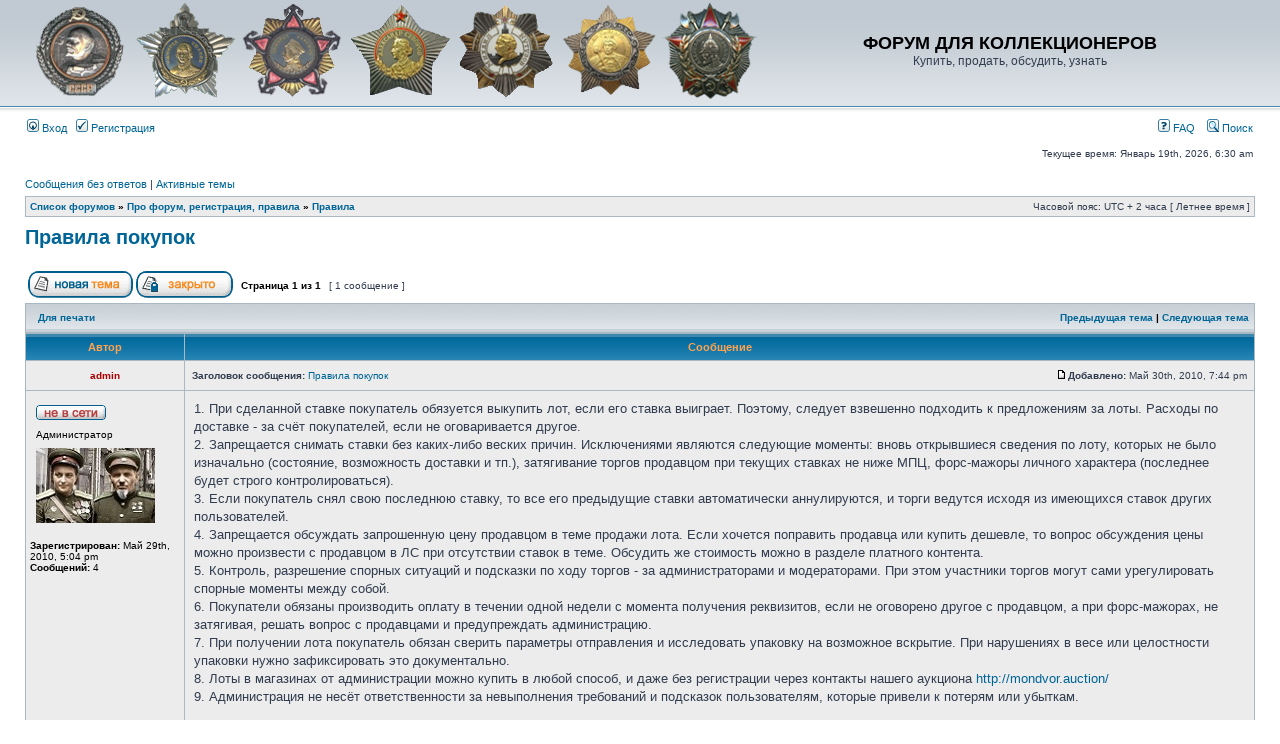

--- FILE ---
content_type: text/html; charset=UTF-8
request_url: http://www.faleristika.su/viewtopic.php?f=9&t=9&p=9&sid=d3f7ac61df74f75a1becdb3c11b5fa09
body_size: 6954
content:
<!DOCTYPE html PUBLIC "-//W3C//DTD XHTML 1.0 Transitional//EN" "http://www.w3.org/TR/xhtml1/DTD/xhtml1-transitional.dtd">
<html xmlns="http://www.w3.org/1999/xhtml" dir="ltr" lang="ru-ru" xml:lang="ru-ru">
<head>

<meta http-equiv="content-type" content="text/html; charset=UTF-8" />
<meta http-equiv="content-language" content="ru-ru" />
<meta http-equiv="content-style-type" content="text/css" />
<meta http-equiv="imagetoolbar" content="no" />
<meta name="resource-type" content="document" />
<meta name="distribution" content="global" />
<meta name="keywords" content="" />
<meta name="description" content="" />

<title>ФОРУМ ДЛЯ КОЛЛЕКЦИОНЕРОВ &bull; Просмотр темы - Правила покупок</title>



<link rel="stylesheet" href="./styles/subsilver2/theme/stylesheet.css" type="text/css" />

<script type="text/javascript">
// <![CDATA[


function popup(url, width, height, name)
{
	if (!name)
	{
		name = '_popup';
	}

	window.open(url.replace(/&amp;/g, '&'), name, 'height=' + height + ',resizable=yes,scrollbars=yes,width=' + width);
	return false;
}

function jumpto()
{
	var page = prompt('Введите номер страницы, на которую Вы хотели бы перейти:', '1');
	var per_page = '';
	var base_url = '';

	if (page !== null && !isNaN(page) && page == Math.floor(page) && page > 0)
	{
		if (base_url.indexOf('?') == -1)
		{
			document.location.href = base_url + '?start=' + ((page - 1) * per_page);
		}
		else
		{
			document.location.href = base_url.replace(/&amp;/g, '&') + '&start=' + ((page - 1) * per_page);
		}
	}
}

/**
* Find a member
*/
function find_username(url)
{
	popup(url, 760, 570, '_usersearch');
	return false;
}

/**
* Mark/unmark checklist
* id = ID of parent container, name = name prefix, state = state [true/false]
*/
function marklist(id, name, state)
{
	var parent = document.getElementById(id);
	if (!parent)
	{
		eval('parent = document.' + id);
	}

	if (!parent)
	{
		return;
	}

	var rb = parent.getElementsByTagName('input');
	
	for (var r = 0; r < rb.length; r++)
	{
		if (rb[r].name.substr(0, name.length) == name)
		{
			rb[r].checked = state;
		}
	}
}



// ]]>
</script>
</head>
<body class="ltr">
<a name=»top»></a>

<div id="wrapheader">

	<div id="logodesc">
		<table width="100%" cellspacing="0">
		<tr>
			<td><a href="./index.php?sid=3c77f585327b2d73e77ef9ce9020a1bb"><img src="./styles/subsilver2/imageset/logo.png" alt="" title="" /></a></td>
			<td width="100%" align="center"><h1>ФОРУМ ДЛЯ КОЛЛЕКЦИОНЕРОВ</h1><span class="gen">Купить, продать, обсудить, узнать</span></td>
		</tr>
		</table>
	</div>

	<div id="menubar">
		<table width="100%" cellspacing="0">
		<tr>
			<td class="genmed">
				<a href="./ucp.php?mode=login&amp;sid=3c77f585327b2d73e77ef9ce9020a1bb"><img src="./styles/subsilver2/theme/images/icon_mini_login.gif" width="12" height="13" alt="*" /> Вход</a>&nbsp; &nbsp;<a href="./ucp.php?mode=register&amp;sid=3c77f585327b2d73e77ef9ce9020a1bb"><img src="./styles/subsilver2/theme/images/icon_mini_register.gif" width="12" height="13" alt="*" /> Регистрация</a>
					
			</td>
			<td class="genmed" align="right">
				<a href="./faq.php?sid=3c77f585327b2d73e77ef9ce9020a1bb"><img src="./styles/subsilver2/theme/images/icon_mini_faq.gif" width="12" height="13" alt="*" /> FAQ</a>
				&nbsp; &nbsp;<a href="./search.php?sid=3c77f585327b2d73e77ef9ce9020a1bb"><img src="./styles/subsilver2/theme/images/icon_mini_search.gif" width="12" height="13" alt="*" /> Поиск</a>
			</td>
		</tr>
		</table>
	</div>

	<div id="datebar">
		<table width="100%" cellspacing="0">
		<tr>
			<td class="gensmall"></td>
			<td class="gensmall" align="right">Текущее время: Январь 19th, 2026, 6:30 am<br /></td>
		</tr>
		</table>


	</div>
</div>

<div id="wrapcentre">

	
	<p class="searchbar">
		<span style="float: left;"><a href="./search.php?search_id=unanswered&amp;sid=3c77f585327b2d73e77ef9ce9020a1bb">Сообщения без ответов</a> | <a href="./search.php?search_id=active_topics&amp;sid=3c77f585327b2d73e77ef9ce9020a1bb">Активные темы</a></span>
		
	</p>
	

	<br style="clear: both;" />

	<table class="tablebg" width="100%" cellspacing="1" cellpadding="0" style="margin-top: 5px;">
	<tr>
		<td class="row1">
			<p class="breadcrumbs"><a href="./index.php?sid=3c77f585327b2d73e77ef9ce9020a1bb">Список форумов</a> &#187; <a href="./viewforum.php?f=4&amp;sid=3c77f585327b2d73e77ef9ce9020a1bb">Про форум, регистрация, правила</a> &#187; <a href="./viewforum.php?f=9&amp;sid=3c77f585327b2d73e77ef9ce9020a1bb">Правила</a></p>
			<p class="datetime">Часовой пояс: UTC + 2 часа [ Летнее время ]</p>
		</td>
	</tr>
	</table>

	<br />

<div id="pageheader">
	<h2><a class="titles" href="./viewtopic.php?f=9&amp;t=9&amp;sid=3c77f585327b2d73e77ef9ce9020a1bb">Правила покупок</a></h2>


</div>

<br clear="all" /><br />

<div id="pagecontent">

	<table width="100%" cellspacing="1">
	<tr>
		<td align="left" valign="middle" nowrap="nowrap">
		<a href="./posting.php?mode=post&amp;f=9&amp;sid=3c77f585327b2d73e77ef9ce9020a1bb"><img src="./styles/subsilver2/imageset/ru/button_topic_new.gif" alt="Начать новую тему" title="Начать новую тему" /></a>&nbsp;<a href="./posting.php?mode=reply&amp;f=9&amp;t=9&amp;sid=3c77f585327b2d73e77ef9ce9020a1bb"><img src="./styles/subsilver2/imageset/ru/button_topic_locked.gif" alt="Эта тема закрыта, Вы не можете редактировать и оставлять сообщения в ней." title="Эта тема закрыта, Вы не можете редактировать и оставлять сообщения в ней." /></a>
		</td>
		
			<td class="nav" valign="middle" nowrap="nowrap">&nbsp;Страница <strong>1</strong> из <strong>1</strong><br /></td>
			<td class="gensmall" nowrap="nowrap">&nbsp;[ 1 сообщение ]&nbsp;</td>
			<td class="gensmall" width="100%" align="right" nowrap="nowrap"></td>
		
	</tr>
	</table>

	<table class="tablebg" width="100%" cellspacing="1">
	<tr>
		<td class="cat">
			<table width="100%" cellspacing="0">
			<tr>
				<td class="nav" nowrap="nowrap">&nbsp;
				<a href="./viewtopic.php?f=9&amp;t=9&amp;sid=3c77f585327b2d73e77ef9ce9020a1bb&amp;view=print" title="Для печати">Для печати</a>
				</td>
				<td class="nav" align="right" nowrap="nowrap"><a href="./viewtopic.php?f=9&amp;t=9&amp;view=previous&amp;sid=3c77f585327b2d73e77ef9ce9020a1bb">Предыдущая тема</a> | <a href="./viewtopic.php?f=9&amp;t=9&amp;view=next&amp;sid=3c77f585327b2d73e77ef9ce9020a1bb">Следующая тема</a>&nbsp;</td>
			</tr>
			</table>
		</td>
	</tr>

	</table>


	<table class="tablebg" width="100%" cellspacing="1">
	
		<tr>
			<th>Автор</th>
			<th>Сообщение</th>
		</tr>
	<tr class="row1">

			<td align="center" valign="middle">
				<a name="p9"></a>
				<b class="postauthor" style="color: #AA0000">admin</b>
			</td>
			<td width="100%" height="25">
				<table width="100%" cellspacing="0">
				<tr>
				
					<td class="gensmall" width="100%"><div style="float: left;">&nbsp;<b>Заголовок сообщения:</b> <a href="#p9">Правила покупок</a></div><div style="float: right;"><a href="./viewtopic.php?p=9&amp;sid=3c77f585327b2d73e77ef9ce9020a1bb#p9"><img src="./styles/subsilver2/imageset/icon_post_target.gif" width="12" height="9" alt="Сообщение" title="Сообщение" /></a><b>Добавлено:</b> Май 30th, 2010, 7:44 pm&nbsp;</div></td>
				</tr>
				</table>
			</td>
		</tr>

		<tr class="row1">

			<td valign="top" class="profile">
				<table cellspacing="4" align="center" width="150">
			
				<tr>
					<td><img src="./styles/subsilver2/imageset/ru/icon_user_offline.gif" alt="Не в сети" title="Не в сети" /></td>
				</tr>
			
				<tr>
					<td class="postdetails">Администратор</td>
				</tr>
			
				<tr>
					<td><img src="./download/file.php?avatar=53_1544292485.jpg" width="119" height="75" alt="Аватар пользователя" /></td>
				</tr>
			
				</table>

				<span class="postdetails">
					<br /><b>Зарегистрирован:</b> Май 29th, 2010, 5:04 pm<br /><b>Сообщений:</b> 4
				</span>

			</td>
			<td valign="top">
				<table width="100%" cellspacing="5">
				<tr>
					<td>
					

						<div class="postbody">1. При сделанной ставке покупатель обязуется выкупить лот, если его ставка выиграет. Поэтому, следует взвешенно подходить к предложениям за лоты. Расходы по доставке - за счёт покупателей, если не оговаривается другое.<br />2. Запрещается снимать ставки без каких-либо веских причин. Исключениями являются следующие моменты: вновь открывшиеся сведения по лоту, которых не было изначально (состояние, возможность доставки и тп.), затягивание торгов продавцом при текущих ставках не ниже МПЦ, форс-мажоры личного характера (последнее будет строго контролироваться).<br />3. Если покупатель снял свою последнюю ставку, то все его предыдущие ставки автоматически аннулируются, и торги ведутся исходя из имеющихся ставок других пользователей. <br />4. Запрещается обсуждать запрошенную цену продавцом в теме продажи лота. Если хочется поправить продавца или купить дешевле, то вопрос обсуждения цены можно произвести с продавцом в ЛС при отсутствии ставок в теме. Обсудить же стоимость можно в разделе платного контента.<br />5. Контроль, разрешение спорных ситуаций и подсказки по ходу торгов - за администраторами и модераторами. При этом участники торгов могут сами урегулировать спорные моменты между собой.<br />6. Покупатели обязаны производить оплату в течении одной недели с момента получения реквизитов, если не оговорено другое с продавцом, а при форс-мажорах, не затягивая, решать вопрос с продавцами и предупреждать администрацию.<br />7. При получении лота покупатель обязан сверить параметры отправления и исследовать упаковку на возможное вскрытие. При нарушениях в весе или целостности упаковки нужно зафиксировать это документально.<br />8. Лоты в магазинах от администрации можно купить в любой способ, и даже без регистрации через контакты нашего аукциона <!-- m --><a class="postlink" href="http://mondvor.auction/">http://mondvor.auction/</a><!-- m --><br />9. Администрация не несёт ответственности за невыполнения требований и подсказок пользователям, которые привели к потерям или убыткам.<br /><br />Читайте подсказки по ссылке: <!-- l --><a class="postlink-local" href="http://www.faleristika.su/viewtopic.php?f=19&amp;t=13">viewtopic.php?f=19&amp;t=13</a><!-- l --></div>

					<br clear="all" /><br />

						<table width="100%" cellspacing="0">
						<tr valign="middle">
							<td class="gensmall" align="right">
							
							</td>
						</tr>
						</table>
					</td>
				</tr>
				</table>
			</td>
		</tr>

		<tr class="row1">

			<td class="profile"><strong><a href="#wrapheader">Вернуться наверх</a></strong></td>
			<td><div class="gensmall" style="float: left;">&nbsp;<a href="./memberlist.php?mode=viewprofile&amp;u=53&amp;sid=3c77f585327b2d73e77ef9ce9020a1bb"><img src="./styles/subsilver2/imageset/ru/icon_user_profile.gif" alt="Профиль" title="Профиль" /></a> &nbsp;</div> <div class="gensmall" style="float: right;">&nbsp;</div></td>
	
		</tr>

	<tr>
		<td class="spacer" colspan="2" height="1"><img src="images/spacer.gif" alt="" width="1" height="1" /></td>
	</tr>
	</table>

	<table width="100%" cellspacing="1" class="tablebg">
	<tr align="center">
		<td class="cat"><form name="viewtopic" method="post" action="./viewtopic.php?f=9&amp;t=9&amp;sid=3c77f585327b2d73e77ef9ce9020a1bb"><span class="gensmall">Показать сообщения за:</span> <select name="st" id="st"><option value="0" selected="selected">Все сообщения</option><option value="1">1 день</option><option value="7">7 дней</option><option value="14">2 недели</option><option value="30">1 месяц</option><option value="90">3 месяца</option><option value="180">6 месяцев</option><option value="365">1 год</option></select>&nbsp;<span class="gensmall">Сортировать по:</span> <select name="sk" id="sk"><option value="a">Автор</option><option value="t" selected="selected">Время размещения</option><option value="s">Заголовок</option></select> <select name="sd" id="sd"><option value="a" selected="selected">по возрастанию</option><option value="d">по убыванию</option></select>&nbsp;<input class="btnlite" type="submit" value="Перейти" name="sort" /></form></td>
	</tr>
	</table>
	

	<table width="100%" cellspacing="1">
	<tr>
		<td align="left" valign="middle" nowrap="nowrap">
		<a href="./posting.php?mode=post&amp;f=9&amp;sid=3c77f585327b2d73e77ef9ce9020a1bb"><img src="./styles/subsilver2/imageset/ru/button_topic_new.gif" alt="Начать новую тему" title="Начать новую тему" /></a>&nbsp;<a href="./posting.php?mode=reply&amp;f=9&amp;t=9&amp;sid=3c77f585327b2d73e77ef9ce9020a1bb"><img src="./styles/subsilver2/imageset/ru/button_topic_locked.gif" alt="Эта тема закрыта, Вы не можете редактировать и оставлять сообщения в ней." title="Эта тема закрыта, Вы не можете редактировать и оставлять сообщения в ней." /></a>
		</td>
		
			<td class="nav" valign="middle" nowrap="nowrap">&nbsp;Страница <strong>1</strong> из <strong>1</strong><br /></td>
			<td class="gensmall" nowrap="nowrap">&nbsp;[ 1 сообщение ]&nbsp;</td>
			<td class="gensmall" width="100%" align="right" nowrap="nowrap"></td>
		
	</tr>
	</table>

</div>

<div id="pagefooter"></div>

<br clear="all" />
<table class="tablebg" width="100%" cellspacing="1" cellpadding="0" style="margin-top: 5px;">
	<tr>
		<td class="row1">
			<p class="breadcrumbs"><a href="./index.php?sid=3c77f585327b2d73e77ef9ce9020a1bb">Список форумов</a> &#187; <a href="./viewforum.php?f=4&amp;sid=3c77f585327b2d73e77ef9ce9020a1bb">Про форум, регистрация, правила</a> &#187; <a href="./viewforum.php?f=9&amp;sid=3c77f585327b2d73e77ef9ce9020a1bb">Правила</a></p>
			<p class="datetime">Часовой пояс: UTC + 2 часа [ Летнее время ]</p>
		</td>
	</tr>
	</table>
	<br clear="all" />

	<table class="tablebg" width="100%" cellspacing="1">
	<tr>
		<td class="cat"><h4>Кто сейчас на форуме</h4></td>
	</tr>
	<tr>
		<td class="row1"><p class="gensmall">Сейчас этот форум просматривают: нет зарегистрированных пользователей и гости: 6</p></td>
	</tr>
	</table>


<br clear="all" />

<table width="100%" cellspacing="1">
<tr>
	<td width="40%" valign="top" nowrap="nowrap" align="left"></td>
	<td align="right" valign="top" nowrap="nowrap"><span class="gensmall">Вы <strong>не можете</strong> начинать темы<br />Вы <strong>не можете</strong> отвечать на сообщения<br />Вы <strong>не можете</strong> редактировать свои сообщения<br />Вы <strong>не можете</strong> удалять свои сообщения<br />Вы <strong>не можете</strong> добавлять вложения<br /></span></td>
</tr>
</table>

<br clear="all" />

<table width="100%" cellspacing="0">
<tr>
	<td><form method="get" name="search" action="./search.php?sid=3c77f585327b2d73e77ef9ce9020a1bb"><span class="gensmall">Найти:</span> <input class="post" type="text" name="keywords" size="20" /> <input class="btnlite" type="submit" value="Перейти" /><input type="hidden" name="t" value="9" />
<input type="hidden" name="sf" value="msgonly" />
<input type="hidden" name="sid" value="3c77f585327b2d73e77ef9ce9020a1bb" />
</form></td>
	<td align="right">
	<form method="post" name="jumpbox" action="./viewforum.php?sid=3c77f585327b2d73e77ef9ce9020a1bb" onsubmit="if(document.jumpbox.f.value == -1){return false;}">

	<table cellspacing="0" cellpadding="0" border="0">
	<tr>
		<td nowrap="nowrap"><span class="gensmall">Перейти:</span>&nbsp;<select name="f" onchange="if(this.options[this.selectedIndex].value != -1){ document.forms['jumpbox'].submit() }">

		
			<option value="-1">выберите форум</option>
		<option value="-1">------------------</option>
			<option value="151">Переход на базовый форум</option>
		
			<option value="4">Про форум, регистрация, правила</option>
		
			<option value="9" selected="selected">&nbsp; &nbsp;Правила</option>
		
			<option value="10">&nbsp; &nbsp;Регистрация</option>
		
			<option value="8">&nbsp; &nbsp;Высшие степени отличия</option>
		
			<option value="11">&nbsp; &nbsp;Боевые, воинские  ордена и за личное мужество</option>
		
			<option value="12">&nbsp; &nbsp;Трудовые ордена и за материнство</option>
		
			<option value="13">&nbsp; &nbsp;Военные и воинские медали</option>
		
			<option value="14">&nbsp; &nbsp;Трудовые, материнские медали и за заслуги</option>
		
			<option value="139">&nbsp; &nbsp;Юбилейные и выслужные медали</option>
		
			<option value="15">&nbsp; &nbsp;Группы, подборки, коллекции</option>
		
			<option value="16">&nbsp; &nbsp;Наградные документы, фото, литература</option>
		
			<option value="17">&nbsp; &nbsp;Знаки, значки, жетоны</option>
		
			<option value="121">&nbsp; &nbsp;Новоделы и копии</option>
		
			<option value="21">&nbsp; &nbsp;Звёзды, знаки орденов, кресты</option>
		
			<option value="22">&nbsp; &nbsp;Медали, жетоны</option>
		
			<option value="23">&nbsp; &nbsp;Нагрудные знаки</option>
		
			<option value="25">&nbsp; &nbsp;Группы награждений, подборки, колодки</option>
		
			<option value="24">&nbsp; &nbsp;Наградные документы, фото, литература</option>
		
			<option value="122">&nbsp; &nbsp;Новоделы и копии</option>
		
			<option value="35">&nbsp; &nbsp;Высшие степени отличия, ордена</option>
		
			<option value="36">&nbsp; &nbsp;Медали</option>
		
			<option value="37">&nbsp; &nbsp;Нагрудные знаки, значки</option>
		
			<option value="38">&nbsp; &nbsp;Группы награждений, наградные документы, фото</option>
		
			<option value="123">&nbsp; &nbsp;Новоделы и копии</option>
		
			<option value="27">&nbsp; &nbsp;Звёзды, знаки орденов, кресты</option>
		
			<option value="28">&nbsp; &nbsp;Медали, жетоны</option>
		
			<option value="29">&nbsp; &nbsp;Нагрудные знаки</option>
		
			<option value="30">&nbsp; &nbsp;Группы награждений, подборки, колодки</option>
		
			<option value="33">&nbsp; &nbsp;Наградные документы, фото, литература</option>
		
			<option value="124">&nbsp; &nbsp;Новоделы и копии</option>
		
			<option value="46">&nbsp; &nbsp;Звёзды, знаки орденов, кресты</option>
		
			<option value="47">&nbsp; &nbsp;Медали, жетоны</option>
		
			<option value="48">&nbsp; &nbsp;Нагрудные знаки, значки</option>
		
			<option value="49">&nbsp; &nbsp;Группы награждений, подборки, колодки</option>
		
			<option value="50">&nbsp; &nbsp;Наградные документы, фото, литература</option>
		
			<option value="125">&nbsp; &nbsp;Новоделы и копии</option>
		
			<option value="40">&nbsp; &nbsp;Звёзды, знаки орденов, кресты</option>
		
			<option value="41">&nbsp; &nbsp;Медали, жетоны</option>
		
			<option value="42">&nbsp; &nbsp;Нагрудные знаки, значки</option>
		
			<option value="43">&nbsp; &nbsp;Группы награждений, комплекты, коллекции, колодки</option>
		
			<option value="44">&nbsp; &nbsp;Наградные, сопутствующие, другие документы и литература</option>
		
			<option value="126">&nbsp; &nbsp;Новоделы и копии</option>
		
			<option value="52">&nbsp; &nbsp;Звёзды, знаки орденов, кресты</option>
		
			<option value="53">&nbsp; &nbsp;Медали, жетоны</option>
		
			<option value="54">&nbsp; &nbsp;Нагрудные знаки, значки</option>
		
			<option value="55">&nbsp; &nbsp;Группы награждений, комплекты, коллекции, колодки</option>
		
			<option value="56">&nbsp; &nbsp;Наградные, сопутствующие, другие документы и литература</option>
		
			<option value="127">&nbsp; &nbsp;Новоделы и копии</option>
		
			<option value="58">&nbsp; &nbsp;Российская Империя и Княжеская Русь</option>
		
			<option value="59">&nbsp; &nbsp;Советский Союз</option>
		
			<option value="60">&nbsp; &nbsp;Постсоветские страны</option>
		
			<option value="61">&nbsp; &nbsp;Германия и Австро-Венгрия</option>
		
			<option value="62">&nbsp; &nbsp;Европейские страны</option>
		
			<option value="63">&nbsp; &nbsp;Америка, Азия, Австралия, Африка и др.</option>
		
			<option value="128">&nbsp; &nbsp;Новоделы и копии</option>
		
			<option value="70">&nbsp; &nbsp;Императорская Россия</option>
		
			<option value="71">&nbsp; &nbsp;Советский Союз</option>
		
			<option value="72">&nbsp; &nbsp;Германия и Австро-Венгрия</option>
		
			<option value="73">&nbsp; &nbsp;Постсоветские страны, Европа, Америка, Азия и др.</option>
		
			<option value="94">&nbsp; &nbsp;Императорская Россия</option>
		
			<option value="95">&nbsp; &nbsp;Советский Союз</option>
		
			<option value="96">&nbsp; &nbsp;Европа и др. страны</option>
		
			<option value="75">&nbsp; &nbsp;Императорская Россия</option>
		
			<option value="76">&nbsp; &nbsp;Советский Союз</option>
		
			<option value="77">&nbsp; &nbsp;Европейские страны</option>
		
			<option value="78">&nbsp; &nbsp;Постсоветские и др. страны</option>
		
			<option value="80">&nbsp; &nbsp;Императорская Россия</option>
		
			<option value="81">&nbsp; &nbsp;Советский Союз и СНГ</option>
		
			<option value="82">&nbsp; &nbsp;Европейские страны</option>
		
			<option value="83">&nbsp; &nbsp;Азия, Америка и др. страны</option>
		
			<option value="85">&nbsp; &nbsp;Православие</option>
		
			<option value="86">&nbsp; &nbsp;Католицизм, иудаика и др. религии</option>
		
			<option value="89">&nbsp; &nbsp;Императорская Россия</option>
		
			<option value="90">&nbsp; &nbsp;Советский Союз</option>
		
			<option value="91">&nbsp; &nbsp;Европейские страны</option>
		
			<option value="92">&nbsp; &nbsp;Азия и др. страны</option>
		
			<option value="98">&nbsp; &nbsp;Археология</option>
		
			<option value="99">&nbsp; &nbsp;Палеонтология</option>
		
			<option value="130">&nbsp; &nbsp;Царская Россия</option>
		
			<option value="131">&nbsp; &nbsp;СССР</option>
		
			<option value="132">&nbsp; &nbsp;Германия и др. страны Европы</option>
		
			<option value="133">&nbsp; &nbsp;Азия и др. страны</option>
		
			<option value="143">&nbsp; &nbsp;Россия, СССР и Европа</option>
		
			<option value="144">&nbsp; &nbsp;США, Азия и ругие страны</option>
		
			<option value="101">&nbsp; &nbsp;Императорская Россия и досоветские выпуски</option>
		
			<option value="102">&nbsp; &nbsp;РСФСР, СССР (или на територии) и РФ</option>
		
			<option value="103">&nbsp; &nbsp;Страны СНГ</option>
		
			<option value="104">&nbsp; &nbsp;Европа</option>
		
			<option value="105">&nbsp; &nbsp;Америка, Азия, Африка, Австралия и др. страны</option>
		
			<option value="65">&nbsp; &nbsp;Императорская Россия и досоюзный период</option>
		
			<option value="66">&nbsp; &nbsp;Советский Союз</option>
		
			<option value="67">&nbsp; &nbsp;Германия и Австро-Венгрия</option>
		
			<option value="68">&nbsp; &nbsp;Европа, Америка, Азия и др. страны</option>
		
			<option value="107">&nbsp; &nbsp;Императорская Россия</option>
		
			<option value="108">&nbsp; &nbsp;РСФСР, СССР, СНГ</option>
		
			<option value="109">&nbsp; &nbsp;Европа</option>
		
			<option value="110">&nbsp; &nbsp;Америка, Азия, Африка и др. страны</option>
		
			<option value="113">&nbsp; &nbsp;Игрушки</option>
		
			<option value="114">&nbsp; &nbsp;Календарики и телефонные карточки</option>
		
			<option value="115">&nbsp; &nbsp;Другое, что не перечислено в разделах выше</option>
		
			<option value="169">Общего пользования</option>
		
			<option value="170">&nbsp; &nbsp;Продажа, покупка и другое</option>
		
			<option value="18">&nbsp; &nbsp;Объявления</option>
		
			<option value="19">&nbsp; &nbsp;Вопросы по работе</option>
		
			<option value="116">Раздел для общения</option>
		
			<option value="117">&nbsp; &nbsp;Некоммерческие форумы для коллекционеров</option>
		
			<option value="118">&nbsp; &nbsp;Спорт</option>
		
			<option value="119">&nbsp; &nbsp;Трёп</option>
		
			<option value="120">&nbsp; &nbsp;Наши праздники</option>
		

		</select>&nbsp;<input class="btnlite" type="submit" value="Перейти" /></td>
	</tr>
	</table>

	</form>
</td>
</tr>
</table>

<img src="./cron.php?cron_type=tidy_cache&amp;sid=3c77f585327b2d73e77ef9ce9020a1bb" width="1" height="1" alt="cron" />
</div>
<div id="wrapfooter">
	
	<span class="copyright">Создано на основе <a href="https://www.phpbb.com/">phpBB</a>&reg; Forum Software &copy; phpBB Group
	<br /><a href='http://bb3x.ru/' target='_blank'>Русская поддержка phpBB</a></span>
</div>

</body>
</html>